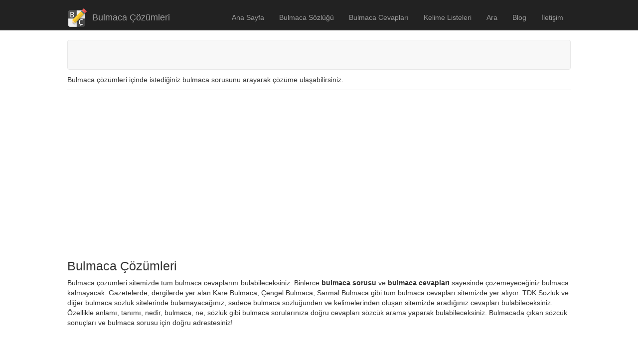

--- FILE ---
content_type: text/html; charset=UTF-8
request_url: http://bulmacacozumleri.com/
body_size: 4295
content:
<!DOCTYPE html>
<html>
<head>
    <script async src="https://pagead2.googlesyndication.com/pagead/js/adsbygoogle.js?client=ca-pub-1332428114969846"
     crossorigin="anonymous"></script>
    <script async src="https://cse.google.com/cse.js?cx=724ed46f89a0d4b52">
</script>
    <meta charset="utf-8">
    <meta http-equiv="X-UA-Compatible" content="IE=edge">
    <meta name="viewport" content="width=device-width, initial-scale=1">
    <title>Bulmaca Çözümleri | Soruları | Cevapları | Sözlüğü</title>    
    <meta name="description" content="Bulmaca çözümleri sitemizde tüm bulmaca cevaplarını bulabileceksiniz. Binlerce bulmaca sorusu ve bulmaca cevapları sayesinde çözemeyeceğiniz bulmaca kalmayacak. Online Bulmaca Sözlüğü sitesi.">
    <meta name="keywords" content="bulmaca çözümleri, kare bulmaca, çengel bulmaca, posta, bulmaca sözlüğü, bulmaca sözlük, bulmaca kelimeleri, bulmaca cevapları, bulmaca sözlükleri">
	<link rel="apple-touch-icon" sizes="57x57" href="https://www.bulmacacozumleri.com/images/apple-icon-57x57.png">
	<link rel="apple-touch-icon" sizes="60x60" href="https://www.bulmacacozumleri.com/images/apple-icon-60x60.png">
	<link rel="apple-touch-icon" sizes="72x72" href="https://www.bulmacacozumleri.com/images/apple-icon-72x72.png">
	<link rel="apple-touch-icon" sizes="76x76" href="https://www.bulmacacozumleri.com/images/apple-icon-76x76.png">
	<link rel="apple-touch-icon" sizes="114x114" href="https://www.bulmacacozumleri.com/images/apple-icon-114x114.png">
	<link rel="apple-touch-icon" sizes="120x120" href="https://www.bulmacacozumleri.com/images/apple-icon-120x120.png">
	<link rel="apple-touch-icon" sizes="144x144" href="https://www.bulmacacozumleri.com/images/apple-icon-144x144.png">
	<link rel="apple-touch-icon" sizes="152x152" href="https://www.bulmacacozumleri.com/images/apple-icon-152x152.png">
	<link rel="apple-touch-icon" sizes="180x180" href="https://www.bulmacacozumleri.com/images/apple-icon-180x180.png">
	<link rel="icon" type="image/png" sizes="192x192"  href="https://www.bulmacacozumleri.com/images/android-icon-192x192.png">
	<link rel="icon" type="image/png" sizes="32x32" href="https://www.bulmacacozumleri.com/images/favicon-32x32.png">
	<link rel="icon" type="image/png" sizes="96x96" href="https://www.bulmacacozumleri.com/images/favicon-96x96.png">
	<link rel="icon" type="image/png" sizes="16x16" href="https://www.bulmacacozumleri.com/images/favicon-16x16.png">
	<link rel="manifest" href="https://www.bulmacacozumleri.com/images/manifest.json">
	<meta name="msapplication-TileColor" content="#ffffff">
	<meta name="msapplication-TileImage" content="https://www.bulmacacozumleri.com/images/ms-icon-144x144.png">
	<meta name="theme-color" content="#ffffff">

    <!-- Bootstrap Core CSS -->
    <link href="https://www.bulmacacozumleri.com/css/bootstrap.min.css" rel="stylesheet">

    <!-- Custom CSS -->
    <link href="https://www.bulmacacozumleri.com/css/style.css" rel="stylesheet">

    <!-- HTML5 Shim and Respond.js IE8 support of HTML5 elements and media queries -->
    <!-- WARNING: Respond.js doesn't work if you view the page via file:// -->
    <!--[if lt IE 9]>
        <script src="https://oss.maxcdn.com/libs/html5shiv/3.7.0/html5shiv.js"></script>
        <script src="https://oss.maxcdn.com/libs/respond.js/1.4.2/respond.min.js"></script>
    <![endif]-->
    
	<script data-ad-client="ca-pub-1332428114969846" async src="https://pagead2.googlesyndication.com/pagead/js/adsbygoogle.js"></script>

</head>

<body>

    <!-- Navigation -->
    <nav class="navbar navbar-inverse navbar-fixed-top" role="navigation">
        <div class="container">
            <!-- Brand and toggle get grouped for better mobile display -->
            <div class="navbar-header">
                <button type="button" class="navbar-toggle" data-toggle="collapse" data-target="#bs-example-navbar-collapse-1">
                    <span class="sr-only">Toggle navigation</span>
                    <span class="icon-bar"></span>
                    <span class="icon-bar"></span>
                    <span class="icon-bar"></span>
                </button>
				<a class="navbar-brand" href="https://www.bulmacacozumleri.com"><img src="https://www.bulmacacozumleri.com/images/logo.png" class="logo"><span class="logo-txt">Bulmaca Çözümleri</span></a>
            </div>
            <!-- Collect the nav links, forms, and other content for toggling -->
            <div class="collapse navbar-collapse" id="bs-example-navbar-collapse-1">
                <ul class="nav navbar-nav">
                    <li><a href="https://www.bulmacacozumleri.com">Ana Sayfa</a></li>
					<li><a href="https://www.bulmacacozumleri.com/bulmaca-sozlugu/?sozcuk=A">Bulmaca Sözlüğü</a></li>
                    <li><a href="https://www.bulmacacozumleri.com/bulmaca-cevaplari/?sozcuk=A">Bulmaca Cevapları</a></li>
					<li><a href="https://www.bulmacacozumleri.com/kelime-listesi/?sozcuk=A">Kelime Listeleri</a></li>
					<li><a href="https://www.bulmacacozumleri.com/ara/">Ara</a></li>
					<li><a href="https://www.bulmacacozumleri.com/blog/">Blog</a></li>
                    <li><a href="https://www.bulmacacozumleri.com/iletisim/">İletişim</a></li>
                </ul>
            </div>
            <!-- /.navbar-collapse -->
        </div>
        <!-- /.container -->
    </nav>

    <!-- Page Content -->
    <div class="container">
		<!-- Search -->
		<div class="row">
			<div class="col-md-12">			    
				<form role="search" action="https://www.bulmacacozumleri.com/arama/" method="GET">
					<nav class="navbar navbar-default">
						<div class="nav nav-justified navbar-nav">
							<div id="imaginary_container"> 
								<div class="input-group stylish-input-group" style="width: 100%">
									<div class="gcse-searchbox-only"></div>
								</div>
							</div>
						</div>
					</nav>
				</form>	
				<p class="search-text">Bulmaca çözümleri içinde istediğiniz bulmaca sorusunu arayarak çözüme ulaşabilirsiniz.</p>
			</div>
		</div>
		<!-- /.row -->

        <hr><br>
        
		<script async src="https://pagead2.googlesyndication.com/pagead/js/adsbygoogle.js"></script>
		<!-- bulmacacozumleri ana-1 -->
		<ins class="adsbygoogle"
			 style="display:block"
			 data-ad-client="ca-pub-1332428114969846"
			 data-ad-slot="7437152419"
			 data-ad-format="auto"
			 data-full-width-responsive="true"></ins>
		<script>
			 (adsbygoogle = window.adsbygoogle || []).push({});
		</script>
		<br>

        <!-- Title -->
        <div class="row">
            <div class="col-lg-12">
                <h1>Bulmaca Çözümleri</h1>
            </div>
        </div>
        <!-- /.row -->

        <!-- Page Features -->
        <div class="row">
            <div class="col-md-12 col-sm-6">
            	<div class="gcse-searchresults-only"></div>
            	
				<p>Bulmaca çözümleri sitemizde tüm bulmaca cevaplarını bulabileceksiniz. Binlerce <strong>bulmaca sorusu</strong> ve <strong>bulmaca cevapları</strong> sayesinde çözemeyeceğiniz bulmaca kalmayacak. Gazetelerde, dergilerde yer alan Kare Bulmaca, Çengel Bulmaca, Sarmal Bulmaca gibi tüm bulmaca cevapları sitemizde yer alıyor. TDK Sözlük ve diğer bulmaca sözlük sitelerinde bulamayacağınız, sadece bulmaca sözlüğünden ve kelimelerinden oluşan sitemizde aradığınız cevapları bulabileceksiniz. Özellikle anlamı, tanımı, nedir, bulmaca, ne, sözlük gibi bulmaca sorularınıza doğru cevapları sözcük arama yaparak bulabileceksiniz. Bulmacada çıkan sözcük sonuçları ve bulmaca sorusu için doğru adrestesiniz!</p><br>
				
				<script async src="https://pagead2.googlesyndication.com/pagead/js/adsbygoogle.js?client=ca-pub-1332428114969846"
				     crossorigin="anonymous"></script>
				<!-- bulmaca-esnek-yatay -->
				<ins class="adsbygoogle"
				     style="display:block"
				     data-ad-client="ca-pub-1332428114969846"
				     data-ad-slot="3287397526"
				     data-ad-format="auto"
				     data-full-width-responsive="true"></ins>
				<script>
				     (adsbygoogle = window.adsbygoogle || []).push({});
				</script>
            </div>
        </div>
        <!-- /.row -->
		
		<div class="row">
			<div class="col-md-12 nopadding">
				<div class="col-md-6">
					<div class="panel panel-default panel-success">
						<div class="panel-heading">Popüler Sorular</div>
						<div class="panel-body">
							<ul>
																<li><a href="https://www.bulmacacozumleri.com/sozluk/gokkusagi/" title="Gökkuşağı">Gökkuşağı</a></li>	
																<li><a href="https://www.bulmacacozumleri.com/sozluk/degisim/" title="Değişim">Değişim</a></li>	
																<li><a href="https://www.bulmacacozumleri.com/sozluk/bayindirlik/" title="Bayındırlık">Bayındırlık</a></li>	
																<li><a href="https://www.bulmacacozumleri.com/sozluk/anlayis/" title="Anlayış">Anlayış</a></li>	
																<li><a href="https://www.bulmacacozumleri.com/sozluk/degerli-bir-tas/" title="Değerli Bir Taş">Değerli Bir Taş</a></li>	
																<li><a href="https://www.bulmacacozumleri.com/sozluk/bir-balik-turu/" title="Bir balık türü">Bir balık türü</a></li>	
																<li><a href="https://www.bulmacacozumleri.com/sozluk/kuruntu/" title="Kuruntu">Kuruntu</a></li>	
																<li><a href="https://www.bulmacacozumleri.com/sozluk/bir-sus-bitkisi/" title="Bir süs bitkisi">Bir süs bitkisi</a></li>	
																<li><a href="https://www.bulmacacozumleri.com/sozluk/akillica/" title="Akıllıca">Akıllıca</a></li>	
																<li><a href="https://www.bulmacacozumleri.com/sozluk/halk/" title="Halk">Halk</a></li>	
															</ul>
						</div>
					</div>
				</div>

				<div class="col-md-6">
					<div class="panel panel-default panel-info">
						<div class="panel-heading">Yeni Eklenen Sorular</div>
						<div class="panel-body">
							<ul>
																<li><a href="https://www.bulmacacozumleri.com/sozluk/acik-eflatun-rengi/" title="Açık eflatun rengi">Açık eflatun rengi</a></li>	
																<li><a href="https://www.bulmacacozumleri.com/sozluk/maksim-gorkinin-unlu-romani/" title="Maksim Gorki’nin ünlü romanı">Maksim Gorki’nin ünlü romanı</a></li>	
																<li><a href="https://www.bulmacacozumleri.com/sozluk/kamyonlara-daha-cok-yuk-tasimalarini-saglamak-icin-takilan-araba/" title="Kamyonlara, daha çok yük taşımalarını sağlamak için takılan araba">Kamyonlara, daha çok yük taşımalarını sağlamak için takılan araba</a></li>	
																<li><a href="https://www.bulmacacozumleri.com/sozluk/suresi-azalma/" title="Süresi azalma">Süresi azalma</a></li>	
																<li><a href="https://www.bulmacacozumleri.com/sozluk/alingan-beklenmeyen-bir-zamanda-ofkelenen/" title="Alıngan, beklenmeyen bir zamanda öfkelenen">Alıngan, beklenmeyen bir zamanda öfkelenen</a></li>	
																<li><a href="https://www.bulmacacozumleri.com/sozluk/insan-iliskileri-icin-biraz-bozuk/" title="İnsan ilişkileri için biraz bozuk">İnsan ilişkileri için biraz bozuk</a></li>	
																<li><a href="https://www.bulmacacozumleri.com/sozluk/mali-gecici-olarak-bir-yerde-stok-yapma-isi/" title="Malı geçici olarak bir yerde stok yapma işi">Malı geçici olarak bir yerde stok yapma işi</a></li>	
																<li><a href="https://www.bulmacacozumleri.com/sozluk/garantisi-olan-guvenceli/" title="Garantisi olan, güvenceli">Garantisi olan, güvenceli</a></li>	
																<li><a href="https://www.bulmacacozumleri.com/sozluk/toplum-disinda-yer-alan/" title="Toplum dışında yer alan">Toplum dışında yer alan</a></li>	
																<li><a href="https://www.bulmacacozumleri.com/sozluk/anonim-ortakligi-kisaca/" title="Anonim ortaklığı (kısaca)">Anonim ortaklığı (kısaca)</a></li>	
															</ul>
						</div>
					</div>
				</div>
			</div>
		</div>
		
		<script async src="https://pagead2.googlesyndication.com/pagead/js/adsbygoogle.js?client=ca-pub-1332428114969846" crossorigin="anonymous"></script>
		<!-- bulmaca-esnek-yatay -->
		<ins class="adsbygoogle"
		     style="display:block"
		     data-ad-client="ca-pub-1332428114969846"
		     data-ad-slot="3287397526"
		     data-ad-format="auto"
		     data-full-width-responsive="true"></ins>
		<script>
		     (adsbygoogle = window.adsbygoogle || []).push({});
		</script>
		
		<div class="row">
			<div class="col-md-12 nopadding">				
				<div class="col-md-6">
					<div class="panel panel-default panel-warning">
						<div class="panel-heading">Popüler Cevaplar</div>
						<div class="panel-body">
							<ul>
																<li><a href="https://www.bulmacacozumleri.com/nedir/mitoloji/" title="MİTOLOJİ">MİTOLOJİ</a></li>
																<li><a href="https://www.bulmacacozumleri.com/nedir/mavera/" title="MAVERA">MAVERA</a></li>
																<li><a href="https://www.bulmacacozumleri.com/nedir/ulku/" title="ÜLKÜ">ÜLKÜ</a></li>
																<li><a href="https://www.bulmacacozumleri.com/nedir/gercek/" title="GERÇEK">GERÇEK</a></li>
																<li><a href="https://www.bulmacacozumleri.com/nedir/istimbot/" title="İSTİMBOT">İSTİMBOT</a></li>
																<li><a href="https://www.bulmacacozumleri.com/nedir/salt/" title="SALT">SALT</a></li>
																<li><a href="https://www.bulmacacozumleri.com/nedir/koyak/" title="KOYAK">KOYAK</a></li>
																<li><a href="https://www.bulmacacozumleri.com/nedir/ses/" title="SES">SES</a></li>
																<li><a href="https://www.bulmacacozumleri.com/nedir/pres/" title="PRES">PRES</a></li>
																<li><a href="https://www.bulmacacozumleri.com/nedir/herbivor/" title="HERBİVOR">HERBİVOR</a></li>
															</ul>
						</div>
					</div>
				</div>
				
				<div class="col-md-6">
					<div class="panel panel-default">
						<div class="panel-heading">Kelimeler</div>
						<div class="panel-body">
							<ul>
																<li><a href="https://www.bulmacacozumleri.com/kelime/boyatmak/" title="BOYATMAK">BOYATMAK</a></li>	
																<li><a href="https://www.bulmacacozumleri.com/kelime/davalasma/" title="DAVALAŞMA">DAVALAŞMA</a></li>	
																<li><a href="https://www.bulmacacozumleri.com/kelime/tokatci/" title="TOKATÇI">TOKATÇI</a></li>	
																<li><a href="https://www.bulmacacozumleri.com/kelime/sarmasan/" title="SARMAŞAN">SARMAŞAN</a></li>	
																<li><a href="https://www.bulmacacozumleri.com/kelime/modern/" title="MODERN">MODERN</a></li>	
																<li><a href="https://www.bulmacacozumleri.com/kelime/odevlendirme/" title="ÖDEVLENDİRME">ÖDEVLENDİRME</a></li>	
																<li><a href="https://www.bulmacacozumleri.com/kelime/alacam/" title="ALAÇAM">ALAÇAM</a></li>	
																<li><a href="https://www.bulmacacozumleri.com/kelime/orgutlesme/" title="ÖRGÜTLEŞME">ÖRGÜTLEŞME</a></li>	
																<li><a href="https://www.bulmacacozumleri.com/kelime/serak/" title="SERAK">SERAK</a></li>	
																<li><a href="https://www.bulmacacozumleri.com/kelime/mustahak/" title="MÜSTAHAK">MÜSTAHAK</a></li>	
															</ul>
						</div>
					</div>
				</div>
                
			</div>
		</div>
		
		<div class="row">
			<div class="col-md-12 nopadding">
				<div class="col-md-12">		
				<script async src="https://pagead2.googlesyndication.com/pagead/js/adsbygoogle.js?client=ca-pub-1332428114969846" crossorigin="anonymous"></script>
				<!-- bulmaca-esnek-yatay -->
				<ins class="adsbygoogle"
				     style="display:block"
				     data-ad-client="ca-pub-1332428114969846"
				     data-ad-slot="3287397526"
				     data-ad-format="auto"
				     data-full-width-responsive="true"></ins>
				<script>
				     (adsbygoogle = window.adsbygoogle || []).push({});
				</script>				
				</div>
			</div>
        </div>

		<br>
        <!-- Footer -->
        <footer>
            <div class="row">
                <div class="col-lg-12">
                    <p>Copyright &copy; Bulmaca Çözümleri 2018</p>
                </div>
            </div>
        </footer>

    </div>
    <!-- /.container -->
	
	<!-- Global site tag (gtag.js) - Google Analytics -->
	<script async src="https://www.googletagmanager.com/gtag/js?id=UA-36234222-22"></script>
	<script>
	  window.dataLayer = window.dataLayer || [];
	  function gtag(){dataLayer.push(arguments);}
	  gtag('js', new Date());

	  gtag('config', 'UA-36234222-22');
	</script>

    <!-- jQuery -->
    <script src="https://www.bulmacacozumleri.com/js/jquery.js"></script>

    <!-- Bootstrap Core JavaScript -->
    <script src="https://www.bulmacacozumleri.com/js/bootstrap.min.js"></script>

<script defer src="https://static.cloudflareinsights.com/beacon.min.js/vcd15cbe7772f49c399c6a5babf22c1241717689176015" integrity="sha512-ZpsOmlRQV6y907TI0dKBHq9Md29nnaEIPlkf84rnaERnq6zvWvPUqr2ft8M1aS28oN72PdrCzSjY4U6VaAw1EQ==" data-cf-beacon='{"version":"2024.11.0","token":"db7a1060e24343e4a327d2f0825902e3","r":1,"server_timing":{"name":{"cfCacheStatus":true,"cfEdge":true,"cfExtPri":true,"cfL4":true,"cfOrigin":true,"cfSpeedBrain":true},"location_startswith":null}}' crossorigin="anonymous"></script>
</body>
</html>

--- FILE ---
content_type: text/html; charset=utf-8
request_url: https://www.google.com/recaptcha/api2/aframe
body_size: 264
content:
<!DOCTYPE HTML><html><head><meta http-equiv="content-type" content="text/html; charset=UTF-8"></head><body><script nonce="xaHrWcsFYEpEsExg86fnig">/** Anti-fraud and anti-abuse applications only. See google.com/recaptcha */ try{var clients={'sodar':'https://pagead2.googlesyndication.com/pagead/sodar?'};window.addEventListener("message",function(a){try{if(a.source===window.parent){var b=JSON.parse(a.data);var c=clients[b['id']];if(c){var d=document.createElement('img');d.src=c+b['params']+'&rc='+(localStorage.getItem("rc::a")?sessionStorage.getItem("rc::b"):"");window.document.body.appendChild(d);sessionStorage.setItem("rc::e",parseInt(sessionStorage.getItem("rc::e")||0)+1);localStorage.setItem("rc::h",'1769633298640');}}}catch(b){}});window.parent.postMessage("_grecaptcha_ready", "*");}catch(b){}</script></body></html>

--- FILE ---
content_type: text/css
request_url: https://www.bulmacacozumleri.com/css/style.css
body_size: 125
content:
body {
    padding-top: 80px;
}

.container {
  	max-width:1040px;
}

footer {
    margin: 10px 0;
}

.logo {float:left;}
.logo-txt {float:left;margin:10px;}

.ads {
	display: block;
	padding:0;
}

header {
    margin-bottom: 10px;
}

hr {
    -moz-border-bottom-colors: none;
    -moz-border-left-colors: none;
    -moz-border-right-colors: none;
    -moz-border-top-colors: none;
    border-color: #eee -moz-use-text-color -moz-use-text-color;
    border-image: none;
    border-style: solid none none;
    border-width: 1px 0 0;
	padding: 0 20px;
	margin-top: 0;
	margin-bottom: 0;
}

.box {
    background-color: #fff;
    border: 1px solid #ddd;
    border-radius: 4px;
    display: block;
    line-height: 1.42857;
    margin-bottom: 20px;
    padding: 20px;
    transition: border 0.2s ease-in-out 0s;
	text-align:left;
	min-height:105px;
}

.box-2 {
	min-height:105px;
	background-color: #fff;
    border: 1px solid #ddd;
    border-radius: 4px;
    display: block;
    line-height: 1.42857;
    margin: 0 0 20px 0;
    padding: 10px 0 20px 20px;
    transition: border 0.2s ease-in-out 0s;
	text-align:left;
}

.result {
	font-size: 14px;
	font-weight: bold;
	color: #b52b00;
}

.navbar-nav {
	float:right;
	margin-top:10px;
}

.nopadding {
	padding:0;
}

.h1, .h2, .h3 .h4, h1, h2, h3, h4 {
    margin-bottom: 10px;
    margin-top: 20px;
	padding: 0;
}

h1{
    font-size: 1.8em;
}

h2{
    font-size: 1.6em;
}

h3{
    font-size: 1.4em;
}

h4{
    font-size: 1.2em;
}

label {
	font-size: 14px;
}

#imaginary_container {padding:10px;}

.navbar {
    margin-bottom: 0;
	min-height:60px;
}

.search-text {margin-top:10px;}

.pagination {
    margin: 10px 0;
}

@media (max-width:480px){
	#imaginary_container {padding:0;}
	.input-group {width: 91%;}
	
	a {line-height:1.6em;font-size: 1.2em;}
	p {line-height:1.4em;font-size: 1.2em;}
	.breadcrumb a {font-size: 1.0em;}
}


